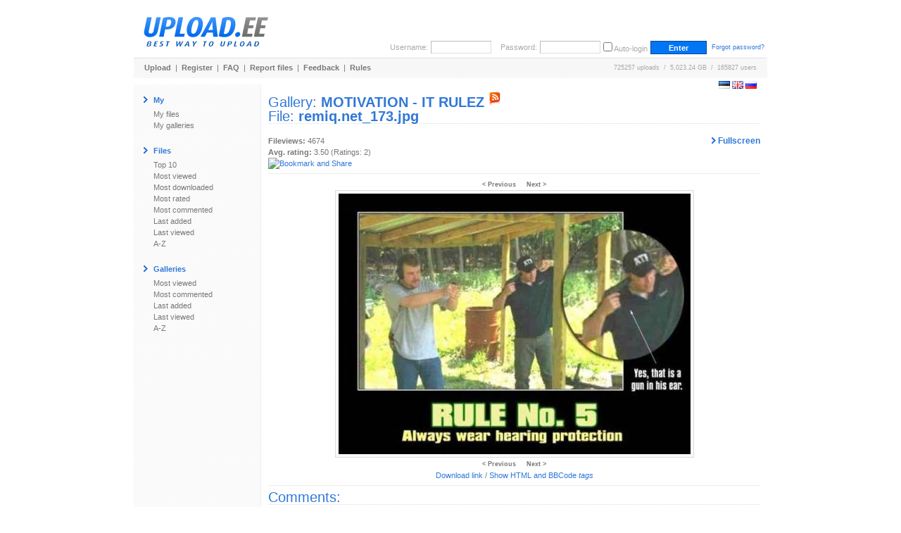

--- FILE ---
content_type: text/html; charset=UTF-8
request_url: https://www.upload.ee/gallery/31/MOTIVATION_-_IT_RULEZ_.html?vid=3464
body_size: 13114
content:
<!DOCTYPE html PUBLIC "-//W3C//DTD XHTML 1.0 Transitional//EN" "http://www.w3.org/TR/xhtml1/DTD/xhtml1-transitional.dtd">
<html xmlns="http://www.w3.org/1999/xhtml" xml:lang="en" lang="en">
<head>
<title>UPLOAD.EE - remiq.net_173.jpg - MOTIVATION - IT RULEZ </title>
<meta name="viewport" content="width=1024" />
<base href="https://www.upload.ee/" />
<link href="https://www.upload.ee/static/ubr__style.css" rel="stylesheet" type="text/css" />
<link rel="shortcut icon" href="https://www.upload.ee/favicon.ico" />
<link rel="icon" href="https://www.upload.ee/favicon.ico" />
<meta name="7searchppc" content="w3PeuZcD8s7TpPA8ICFLH4QT3g"/>
<meta http-equiv="Content-Type" content="text/html; charset=utf-8" />
<meta http-equiv="Content-Style-Type" content="text/css" />
<meta http-equiv="pragma" content="no-cache" />
<meta http-equiv="cache-control" content="no-cache" />
<meta http-equiv="expires" content="-1" />
<meta name="description" content="remiq.net_173.jpg - MOTIVATION - IT RULEZ .  Upload.ee" />
<meta name="keywords" content="upload, files, download, failid, hosting, galeriid, galleries, video, pilt, image, tasuta upload, upload clipboard, eestimaine upload, piltide upload" />
<link href="https://www.upload.ee/rss.php?gid=31" type="application/rss+xml" rel="alternate" title="MOTIVATION - IT RULEZ  - RSS Feed" />
<script type="text/javascript">var lng='eng';</script>
<script type="text/javascript" src="https://www.upload.ee/js/js__file_upload.js"></script>
<script type="text/javascript">
function bodyonload(){
try{iniFilePage();}catch(Ex){}
}
</script>
</head>
<body>
<table cellpadding="0" cellspacing="0" border="0" width="900" align="center" style="position:relative;z-index:2;">
	<tr>
	<td>

		<table cellpadding="0" cellspacing="0" border="0" width="100%">
			<tr>
			<td colspan="2">

				<table cellpadding="0" cellspacing="0" border="0" width="100%">
					<tr>
					<td valign="middle" align="left">
												<a href="https://www.upload.ee/"><img src="[data-uri]" alt="Upload.ee logo" border="0" width="203" height="71" /></a></td>
					<td valign="bottom" align="right">
			<form action="https://www.upload.ee/login.html" method="post" style="margin:0;padding:0">
				<table cellpadding="0" cellspacing="4" border="0">
					<tr>
					<td class="logindesc">Username:</td>
					<td><input type="text" name="u[username]" class="loginput" /></td>
					<td class="logindesc">&nbsp;&nbsp;&nbsp;Password:</td>
					<td><input type="password" name="u[password]" class="loginput" /></td>
					<td class="logindesc"><input type="checkbox" value="1" name="u[autologin]" id="u_autologin_" /> <label for="u_autologin_">Auto-login</label><input type="hidden" name="u[page]" value="gallery" /><input type="hidden" name="___nonce" value="55181858_780b597f8c88a6039a37d2e4b803afbf9436f327" /></td>
					<td><input type="submit" name="login" value=" Enter " class="submitbutton" style="width:80px;" /></td>
					<td><span class="smalltxt">&nbsp;<a href="https://www.upload.ee/forgotpassword.html">Forgot password?</a></span></td>
					</tr>
				</table>
			</form>
					</td>
					</tr>
				</table>
			</td>
			</tr>
			<tr><td colspan="2" height="1"><div style="height:1px;width:1px;"></div></td></tr>
			<tr><td colspan="2" height="1" class="bdot"><div style="height:1px;width:1px;"></div></td></tr>
			<tr><td colspan="2" height="1"><div style="height:1px;width:1px;"></div></td></tr>
			<tr>
			<td class="headermenu" align="left">
				<table cellpadding="0" cellspacing="0" border="0" width="500">
					<tr>
					<td><a href="https://www.upload.ee/" class="headerlink">Upload</a>&nbsp; | &nbsp;<a href="https://www.upload.ee/register.html" class="headerlink">Register</a>&nbsp; | &nbsp;<a href="https://www.upload.ee/faq.html" class="headerlink">FAQ</a>&nbsp; | &nbsp;<a href="https://www.upload.ee/report.html" class="headerlink">Report files</a>&nbsp; | &nbsp;<a href="https://www.upload.ee/feedback.html" class="headerlink">Feedback</a>&nbsp; | &nbsp;<a href="https://www.upload.ee/rules.html" class="headerlink">Rules</a></td>
					</tr>
				</table>
			</td>
			<td class="headermenu" align="right"><nobr>725257 uploads &nbsp;/&nbsp; 5,023.24 GB &nbsp;/&nbsp; 165827 users</nobr><span style="position:absolute;z-index:10000"><span style="position:absolute;right:0"><br /><br /><form id="langform" name="langform" style="margin:0;padding:0;" action="/gallery/31/MOTIVATION_-_IT_RULEZ_.html?vid=3464" method="post"><input type="hidden" name="_setlng_" value="eng" /><nobr>&nbsp;<a href="javascript:;" onclick="var lf=document.langform;lf['_setlng_'].value='est';lf.submit();return false;" title="Eesti"><img src="[data-uri]" alt="Eesti" border="0" height="11" width="16" /></a>&nbsp;<a href="javascript:;" onclick="var lf=document.langform;lf['_setlng_'].value='eng';lf.submit();return false;" title="English"><img src="[data-uri]" alt="English" border="0" height="11" width="16" /></a>&nbsp;<a href="javascript:;" onclick="var lf=document.langform;lf['_setlng_'].value='rus';lf.submit();return false;" title="&#1056;&#1091;&#1089;&#1089;&#1082;&#1080;&#1081;"><img src="[data-uri]" alt="&#1056;&#1091;&#1089;&#1089;&#1082;&#1080;&#1081;" border="0" height="11" width="16" /></a></nobr></form>
</span></span></td>
			</tr>
			<tr><td colspan="2" height="1"><div style="height:1px;width:1px;"></div></td></tr>
			<tr><td colspan="2" height="1" class="bdotlight"><div style="height:1px;width:1px;"></div></td></tr>
			<tr><td colspan="2" height="10"><div style="height:10px;width:1px;"></div></td></tr>
		</table>

		<table cellpadding="10" cellspacing="0" border="0" width="100%">
			<tr>
			<td bgcolor="#ffffff" width="160" valign="top" class="textbody" style="border-right:1px solid #eee; background-image:url('[data-uri]');">

				<table cellpadding="4" cellspacing="0" border="0">
					<tr>
					<td><img src="[data-uri]" width="6" height="9" alt="&gt;" border="0" /></td><td><span class="title">My</span></td>
					</tr>
				</table>
				<a href="https://www.upload.ee/?page=myfiles" class="menu">My files</a><br />
				<a href="https://www.upload.ee/?page=mygalleries" class="menu">My galleries</a><br /><br />
<table cellpadding="4" cellspacing="0" border="0">
<tr><td><img src="[data-uri]" width="6" height="9" alt="&gt;" border="0" /></td><td><span class="title">Files</span></td></tr></table>
<a href="https://www.upload.ee/top/toprated.html?p=0" class="menu">Top 10</a><br />
<a href="https://www.upload.ee/top/mostviewed.html?p=0" class="menu">Most viewed</a><br />
<a href="https://www.upload.ee/top/mostdownloaded.html?p=0" class="menu">Most downloaded</a><br />
<a href="https://www.upload.ee/top/mostrated.html?p=0" class="menu">Most rated</a><br />
<a href="https://www.upload.ee/top/mostcommented.html?p=0" class="menu">Most commented</a><br />
<a href="https://www.upload.ee/top/lastadded.html?p=0" class="menu">Last added</a><br />
<a href="https://www.upload.ee/top/lastviewed.html?p=0" class="menu">Last viewed</a><br />
<a href="https://www.upload.ee/top/az.html?p=0" class="menu">A-Z</a><br /><br />

<table cellpadding="4" cellspacing="0" border="0">
<tr><td><img src="[data-uri]" width="6" height="9" alt="&gt;" border="0" /></td><td><span class="title">Galleries</span></td></tr></table>
<a href="https://www.upload.ee/topgal/mostviewed.html?p=0" class="menu">Most viewed</a><br />
<a href="https://www.upload.ee/topgal/mostcommented.html?p=0" class="menu">Most commented</a><br />
<a href="https://www.upload.ee/topgal/lastadded.html?p=0" class="menu">Last added</a><br />
<a href="https://www.upload.ee/topgal/lastviewed.html?p=0" class="menu">Last viewed</a><br />
<a href="https://www.upload.ee/topgal/az.html?p=0" class="menu">A-Z</a><br /><br />


			</td>
			<td class="textbody" valign="top">
<script src="https://www.upload.ee/js/jquery.min.js"></script>
<script src="https://www.upload.ee/js/fs/jquery.fullscreenslides.js?6"></script>
<link rel="stylesheet" type="text/css" href="https://www.upload.ee/js/fs/fullscreenstyle.css?2" />
<script type="text/javascript">
	var allslides = ["https:\/\/www.upload.ee\/image\/577\/_1.jpg","https:\/\/www.upload.ee\/image\/578\/_.jpg","https:\/\/www.upload.ee\/image\/579\/1-85-83901-l-uyMy5Rlnjs6n1mrez0vLQ.jpg","https:\/\/www.upload.ee\/image\/580\/002bhk7x.jpg","https:\/\/www.upload.ee\/image\/581\/2enp4lt.jpg","https:\/\/www.upload.ee\/image\/582\/2zewa9x.jpg","https:\/\/www.upload.ee\/image\/583\/3e573f83.jpg","https:\/\/www.upload.ee\/image\/584\/3guys1cup.jpg","https:\/\/www.upload.ee\/image\/585\/05jun21-paperbags.jpg","https:\/\/www.upload.ee\/image\/589\/8gdwvuw.jpg","https:\/\/www.upload.ee\/image\/590\/11.jpg","https:\/\/www.upload.ee\/image\/591\/11lh7gk.jpg","https:\/\/www.upload.ee\/image\/611\/12.jpg","https:\/\/www.upload.ee\/image\/612\/13.jpg","https:\/\/www.upload.ee\/image\/613\/13a.jpg","https:\/\/www.upload.ee\/image\/617\/16.jpg","https:\/\/www.upload.ee\/image\/618\/17.jpg","https:\/\/www.upload.ee\/image\/619\/19.jpg","https:\/\/www.upload.ee\/image\/620\/14.jpg","https:\/\/www.upload.ee\/image\/621\/0015.jpg","https:\/\/www.upload.ee\/image\/622\/15.jpg","https:\/\/www.upload.ee\/image\/623\/20.jpg","https:\/\/www.upload.ee\/image\/624\/21.jpg","https:\/\/www.upload.ee\/image\/625\/22.jpg","https:\/\/www.upload.ee\/image\/626\/23.jpg","https:\/\/www.upload.ee\/image\/627\/24.jpg","https:\/\/www.upload.ee\/image\/628\/24oct17-nuns.jpg","https:\/\/www.upload.ee\/image\/1002\/25.jpg","https:\/\/www.upload.ee\/image\/1003\/26.jpg","https:\/\/www.upload.ee\/image\/1004\/27.jpg","https:\/\/www.upload.ee\/image\/1005\/28.jpg","https:\/\/www.upload.ee\/image\/1006\/35hnz0y.jpg","https:\/\/www.upload.ee\/image\/1007\/71re2pg.jpg","https:\/\/www.upload.ee\/image\/1008\/94dj7.jpg","https:\/\/www.upload.ee\/image\/1009\/94dj72.jpg","https:\/\/www.upload.ee\/image\/1010\/97oq1.jpg","https:\/\/www.upload.ee\/image\/1011\/98cw5.jpg","https:\/\/www.upload.ee\/image\/1012\/99bw8.jpg","https:\/\/www.upload.ee\/image\/1013\/176vi5.jpg","https:\/\/www.upload.ee\/image\/1014\/177cr7.jpg","https:\/\/www.upload.ee\/image\/1015\/179gq2.jpg","https:\/\/www.upload.ee\/image\/1016\/180yn2.jpg","https:\/\/www.upload.ee\/image\/1017\/182bs8.jpg","https:\/\/www.upload.ee\/image\/1018\/183iv4.jpg","https:\/\/www.upload.ee\/image\/1019\/186ek3.jpg","https:\/\/www.upload.ee\/image\/1020\/666.jpg","https:\/\/www.upload.ee\/image\/1021\/1314imagedu8.jpg","https:\/\/www.upload.ee\/image\/1022\/2138.jpg","https:\/\/www.upload.ee\/image\/1027\/2153.jpg","https:\/\/www.upload.ee\/image\/1028\/4514_image.jpg","https:\/\/www.upload.ee\/image\/1029\/21546.jpg","https:\/\/www.upload.ee\/image\/1032\/832812r.jpg","https:\/\/www.upload.ee\/image\/1033\/3264438zk0.jpg","https:\/\/www.upload.ee\/image\/1034\/25925432_9423b252fe.jpg","https:\/\/www.upload.ee\/image\/3110\/3264438zk0.jpg","https:\/\/www.upload.ee\/image\/3111\/25925432_9423b252fe.jpg","https:\/\/www.upload.ee\/image\/3112\/31768690ph3.jpg","https:\/\/www.upload.ee\/image\/3116\/270621516_078f282f73.jpg","https:\/\/www.upload.ee\/image\/3117\/283937121_181ae25a83.jpg","https:\/\/www.upload.ee\/image\/3118\/364056599_fd907cbc48.jpg","https:\/\/www.upload.ee\/image\/3119\/117886356012.jpg","https:\/\/www.upload.ee\/image\/3120\/536792012_2ead5d3d2b.jpg","https:\/\/www.upload.ee\/image\/3121\/117604734019.jpg","https:\/\/www.upload.ee\/image\/3122\/118693713840ql2.jpg","https:\/\/www.upload.ee\/image\/3123\/119392947440.jpg","https:\/\/www.upload.ee\/image\/3124\/1152854040238.jpg","https:\/\/www.upload.ee\/image\/3125\/1152865256994.jpg","https:\/\/www.upload.ee\/image\/3126\/1152907755306yk1.jpg","https:\/\/www.upload.ee\/image\/3127\/1155925581462.jpg","https:\/\/www.upload.ee\/image\/3128\/1157506145699.jpg","https:\/\/www.upload.ee\/image\/3129\/1170030543541.jpg","https:\/\/www.upload.ee\/image\/3130\/1170344250695.png","https:\/\/www.upload.ee\/image\/3131\/1170344611529.jpg","https:\/\/www.upload.ee\/image\/3132\/1170653653438.jpg","https:\/\/www.upload.ee\/image\/3133\/1170655443580.jpg","https:\/\/www.upload.ee\/image\/3134\/1170696632491.png","https:\/\/www.upload.ee\/image\/3135\/1170710729958.jpg","https:\/\/www.upload.ee\/image\/3136\/1171748285466.jpg","https:\/\/www.upload.ee\/image\/3137\/1171748285466.jpg","https:\/\/www.upload.ee\/image\/3138\/1171878334001.jpg","https:\/\/www.upload.ee\/image\/3139\/1173581820393.jpg","https:\/\/www.upload.ee\/image\/3141\/1175964780025.jpg","https:\/\/www.upload.ee\/image\/3142\/1177937483004.jpg","https:\/\/www.upload.ee\/image\/3143\/1177365105072kx8.jpg","https:\/\/www.upload.ee\/image\/3144\/1177959766277.jpg","https:\/\/www.upload.ee\/image\/3145\/1177985314363.jpg","https:\/\/www.upload.ee\/image\/3146\/1177985348968.jpg","https:\/\/www.upload.ee\/image\/3147\/1177985521956.jpg","https:\/\/www.upload.ee\/image\/3148\/1177985557747.jpg","https:\/\/www.upload.ee\/image\/3149\/1178385128557.jpg","https:\/\/www.upload.ee\/image\/3150\/1179702377185.jpg","https:\/\/www.upload.ee\/image\/3151\/1179763068548.jpg","https:\/\/www.upload.ee\/image\/3152\/1179763493998.jpg","https:\/\/www.upload.ee\/image\/3153\/1179794030904.jpg","https:\/\/www.upload.ee\/image\/3154\/1179858420262.jpg","https:\/\/www.upload.ee\/image\/3155\/1180220825316.jpg","https:\/\/www.upload.ee\/image\/3156\/1180220825316.jpg","https:\/\/www.upload.ee\/image\/3157\/1181462361357.gif","https:\/\/www.upload.ee\/image\/3158\/1182205756116.jpg","https:\/\/www.upload.ee\/image\/3159\/1183322249410.jpg","https:\/\/www.upload.ee\/image\/3160\/1183330563490.jpg","https:\/\/www.upload.ee\/image\/3161\/1183954479129.jpg","https:\/\/www.upload.ee\/image\/3162\/1186211515894.jpg","https:\/\/www.upload.ee\/image\/3163\/1187231527207.jpg","https:\/\/www.upload.ee\/image\/3164\/1187355646654.jpg","https:\/\/www.upload.ee\/image\/3166\/1187634660793.jpg","https:\/\/www.upload.ee\/image\/3167\/1189059448036.jpg","https:\/\/www.upload.ee\/image\/3168\/1190117469193.jpg","https:\/\/www.upload.ee\/image\/3169\/1191117149978.jpg","https:\/\/www.upload.ee\/image\/3170\/1193701159044.jpg","https:\/\/www.upload.ee\/image\/3171\/1194589148683.jpg","https:\/\/www.upload.ee\/image\/3172\/ACrab.jpg","https:\/\/www.upload.ee\/image\/3173\/admitit.jpg","https:\/\/www.upload.ee\/image\/3174\/adolf.jpg","https:\/\/www.upload.ee\/image\/3175\/adorable.jpg","https:\/\/www.upload.ee\/image\/3176\/al-goreinternets.jpg","https:\/\/www.upload.ee\/image\/3177\/america.jpg","https:\/\/www.upload.ee\/image\/3179\/america2.jpg","https:\/\/www.upload.ee\/image\/3180\/anal.jpg","https:\/\/www.upload.ee\/image\/3181\/anonymity.jpg","https:\/\/www.upload.ee\/image\/3182\/art-of-survival.jpg","https:\/\/www.upload.ee\/image\/3183\/asians.jpg","https:\/\/www.upload.ee\/image\/3184\/asswhippindd1.jpg","https:\/\/www.upload.ee\/image\/3185\/Awareness.jpg","https:\/\/www.upload.ee\/image\/3186\/baseball.jpg","https:\/\/www.upload.ee\/image\/3187\/bbking2sg5.jpg","https:\/\/www.upload.ee\/image\/3188\/bettysick.jpg","https:\/\/www.upload.ee\/image\/3189\/black.jpg","https:\/\/www.upload.ee\/image\/3190\/BlackPeople.jpg","https:\/\/www.upload.ee\/image\/3191\/blacksheep.jpg","https:\/\/www.upload.ee\/image\/3192\/BMW.jpg","https:\/\/www.upload.ee\/image\/3193\/bombsquadprankfixed.jpg","https:\/\/www.upload.ee\/image\/3194\/bscrn.jpg","https:\/\/www.upload.ee\/image\/3195\/bucketmotivation.jpg","https:\/\/www.upload.ee\/image\/3196\/bungeecords.jpg","https:\/\/www.upload.ee\/image\/3197\/Busted.jpg","https:\/\/www.upload.ee\/image\/3198\/commonsense.jpg","https:\/\/www.upload.ee\/image\/3199\/Competition.jpg","https:\/\/www.upload.ee\/image\/3200\/Copyofcustoms.jpg","https:\/\/www.upload.ee\/image\/3201\/cosplay.jpg","https:\/\/www.upload.ee\/image\/3202\/courage.jpg","https:\/\/www.upload.ee\/image\/3203\/creativity.jpg","https:\/\/www.upload.ee\/image\/3204\/DaAids.jpg","https:\/\/www.upload.ee\/image\/3205\/damnhy6.jpg","https:\/\/www.upload.ee\/image\/3206\/DogsCanFly.jpg","https:\/\/www.upload.ee\/image\/3207\/dirtymind.jpg","https:\/\/www.upload.ee\/image\/3208\/door.jpg","https:\/\/www.upload.ee\/image\/3209\/drugs.jpg","https:\/\/www.upload.ee\/image\/3210\/Dr.jpg","https:\/\/www.upload.ee\/image\/3211\/ef4c6ee758.jpg","https:\/\/www.upload.ee\/image\/3212\/emo.jpg","https:\/\/www.upload.ee\/image\/3213\/emo2.jpg","https:\/\/www.upload.ee\/image\/3214\/EpicFail.jpg","https:\/\/www.upload.ee\/image\/3215\/epicfail4.jpg","https:\/\/www.upload.ee\/image\/3216\/EpicFailure.jpg","https:\/\/www.upload.ee\/image\/3217\/EpicFailure9.jpg","https:\/\/www.upload.ee\/image\/3218\/Epicharpoonfail.png","https:\/\/www.upload.ee\/image\/3219\/e-thug.jpg","https:\/\/www.upload.ee\/image\/3220\/explain.jpg","https:\/\/www.upload.ee\/image\/3221\/expression.jpg","https:\/\/www.upload.ee\/image\/3222\/f_officeworkm_9e4d903.jpg","https:\/\/www.upload.ee\/image\/3223\/Fail.png","https:\/\/www.upload.ee\/image\/3224\/failboatforpost.jpg","https:\/\/www.upload.ee\/image\/3225\/Failure.png","https:\/\/www.upload.ee\/image\/3226\/Fat_people_motivator.jpg","https:\/\/www.upload.ee\/image\/3227\/Finland.jpg","https:\/\/www.upload.ee\/image\/3228\/fixed.jpg","https:\/\/www.upload.ee\/image\/3229\/free.jpg","https:\/\/www.upload.ee\/image\/3230\/fuckthesystsem.jpg","https:\/\/www.upload.ee\/image\/3231\/funny.jpg","https:\/\/www.upload.ee\/image\/3232\/futility0519a.jpg","https:\/\/www.upload.ee\/image\/3233\/fyocouch.jpg","https:\/\/www.upload.ee\/image\/3234\/gangsta.jpg","https:\/\/www.upload.ee\/image\/3235\/girlfriendsposter.jpg","https:\/\/www.upload.ee\/image\/3236\/gk_rain.jpg","https:\/\/www.upload.ee\/image\/3237\/goatse.jpg","https:\/\/www.upload.ee\/image\/3238\/goals.jpg","https:\/\/www.upload.ee\/image\/3239\/god.jpg","https:\/\/www.upload.ee\/image\/3240\/golf.jpg","https:\/\/www.upload.ee\/image\/3241\/GWF_motivational.jpg","https:\/\/www.upload.ee\/image\/3242\/harrypotter.jpg","https:\/\/www.upload.ee\/image\/3243\/halloween2.jpg","https:\/\/www.upload.ee\/image\/3244\/halloween.jpg","https:\/\/www.upload.ee\/image\/3245\/harrypotter_BEAR.jpg","https:\/\/www.upload.ee\/image\/3246\/hillarypu5.jpg","https:\/\/www.upload.ee\/image\/3247\/hjapmotivtj2.jpg","https:\/\/www.upload.ee\/image\/3248\/ice_cream.jpg","https:\/\/www.upload.ee\/image\/3249\/icecream.jpg","https:\/\/www.upload.ee\/image\/3250\/iethan.jpg","https:\/\/www.upload.ee\/image\/3251\/Ignorance.jpg","https:\/\/www.upload.ee\/image\/3252\/image003.jpg","https:\/\/www.upload.ee\/image\/3253\/image004.jpg","https:\/\/www.upload.ee\/image\/3254\/image005.jpg","https:\/\/www.upload.ee\/image\/3255\/image011.jpg","https:\/\/www.upload.ee\/image\/3256\/image011a.jpg","https:\/\/www.upload.ee\/image\/3257\/image0022.jpg","https:\/\/www.upload.ee\/image\/3258\/img471e196807b54.jpg","https:\/\/www.upload.ee\/image\/3259\/img03960ua.jpg","https:\/\/www.upload.ee\/image\/3260\/inspiration.jpg","https:\/\/www.upload.ee\/image\/3261\/internet.jpg","https:\/\/www.upload.ee\/image\/3262\/Jayme_Stiletto_Shine_GodsGirls.jpg","https:\/\/www.upload.ee\/image\/3263\/JDM.gif","https:\/\/www.upload.ee\/image\/3264\/jesus36.jpg","https:\/\/www.upload.ee\/image\/3265\/jesus.jpg","https:\/\/www.upload.ee\/image\/3266\/jesusmotivational.jpg","https:\/\/www.upload.ee\/image\/3267\/Jew-Jitsu.jpg","https:\/\/www.upload.ee\/image\/3268\/jiujitsu.jpg","https:\/\/www.upload.ee\/image\/3269\/JoinTheArmy.jpg","https:\/\/www.upload.ee\/image\/3270\/l_4cc977716bbaaee9c2454fddfcd17a9f.jpg","https:\/\/www.upload.ee\/image\/3271\/lazy.jpg","https:\/\/www.upload.ee\/image\/3272\/Learning.jpg","https:\/\/www.upload.ee\/image\/3273\/lilazgirlgd9.png","https:\/\/www.upload.ee\/image\/3274\/littlesecret.jpg","https:\/\/www.upload.ee\/image\/3275\/lolle1.jpg","https:\/\/www.upload.ee\/image\/3276\/Lolmeter.jpg","https:\/\/www.upload.ee\/image\/3277\/LooksNormal.jpg","https:\/\/www.upload.ee\/image\/3278\/low_8f951bd5a24049f.jpg","https:\/\/www.upload.ee\/image\/3279\/lukas.jpg","https:\/\/www.upload.ee\/image\/3280\/m1.jpg","https:\/\/www.upload.ee\/image\/3281\/m2.jpg","https:\/\/www.upload.ee\/image\/3282\/m3.jpg","https:\/\/www.upload.ee\/image\/3283\/madisest.jpg","https:\/\/www.upload.ee\/image\/3284\/monkey.jpg","https:\/\/www.upload.ee\/image\/3285\/mot22.jpg","https:\/\/www.upload.ee\/image\/3286\/motdeath.jpg","https:\/\/www.upload.ee\/image\/3287\/motfail.jpg","https:\/\/www.upload.ee\/image\/3288\/motiv2fp6.jpg","https:\/\/www.upload.ee\/image\/3289\/Motiv_Violated.jpg","https:\/\/www.upload.ee\/image\/3290\/motivate-hoboken-genes.jpg","https:\/\/www.upload.ee\/image\/3291\/motivation28-0615338711M.jpg","https:\/\/www.upload.ee\/image\/3292\/Motivation_-_Halloween.jpg","https:\/\/www.upload.ee\/image\/3293\/motivation_honesty.jpg","https:\/\/www.upload.ee\/image\/3294\/motivation_suicide_girls.jpg","https:\/\/www.upload.ee\/image\/3295\/motivation_taken.jpg","https:\/\/www.upload.ee\/image\/3296\/Motivational_Posters.jpg","https:\/\/www.upload.ee\/image\/3297\/motivational_9.jpg","https:\/\/www.upload.ee\/image\/3298\/motivational_death.jpg","https:\/\/www.upload.ee\/image\/3299\/motivational_dumbass.jpg","https:\/\/www.upload.ee\/image\/3300\/motivational_gorgeous.jpg","https:\/\/www.upload.ee\/image\/3301\/motivational_japanese.png","https:\/\/www.upload.ee\/image\/3302\/motivational_pervs.jpg","https:\/\/www.upload.ee\/image\/3303\/motivational_sperm.jpg","https:\/\/www.upload.ee\/image\/3304\/motivational_virgin.jpg","https:\/\/www.upload.ee\/image\/3305\/motivational-posters-funny-11.jpg","https:\/\/www.upload.ee\/image\/3306\/motivationls9.jpg","https:\/\/www.upload.ee\/image\/3307\/motivator.jpg","https:\/\/www.upload.ee\/image\/3308\/motivator2.jpg","https:\/\/www.upload.ee\/image\/3309\/motivator2ce1ec32abcc09jj8.jpg","https:\/\/www.upload.ee\/image\/3310\/motivator015.jpg","https:\/\/www.upload.ee\/image\/3311\/motivator22.jpg","https:\/\/www.upload.ee\/image\/3312\/motivator045.jpg","https:\/\/www.upload.ee\/image\/3313\/motivator049.jpg","https:\/\/www.upload.ee\/image\/3314\/motivator065.jpg","https:\/\/www.upload.ee\/image\/3315\/motivator78243eb25183a6760ba3aff9a7.jpg","https:\/\/www.upload.ee\/image\/3316\/motivator432494.jpg","https:\/\/www.upload.ee\/image\/3317\/motivator467548.jpg","https:\/\/www.upload.ee\/image\/3318\/motivator1338512xx3.jpg","https:\/\/www.upload.ee\/image\/3319\/motivator1873188.jpg","https:\/\/www.upload.ee\/image\/3320\/motivator2007586.jpg","https:\/\/www.upload.ee\/image\/3321\/motivator2009458.jpg","https:\/\/www.upload.ee\/image\/3322\/motivator2307765.jpg","https:\/\/www.upload.ee\/image\/3323\/motivator2542599.jpg","https:\/\/www.upload.ee\/image\/3324\/motivator3096853.jpg","https:\/\/www.upload.ee\/image\/3325\/motivator3239686.jpg","https:\/\/www.upload.ee\/image\/3326\/motivator3370204.jpg","https:\/\/www.upload.ee\/image\/3327\/motivator3501129.jpg","https:\/\/www.upload.ee\/image\/3328\/motivator4209393.jpg","https:\/\/www.upload.ee\/image\/3329\/motivator5210809.jpg","https:\/\/www.upload.ee\/image\/3331\/motivator5290254.jpg","https:\/\/www.upload.ee\/image\/3332\/motivator5298408.jpg","https:\/\/www.upload.ee\/image\/3334\/motivator5567171.jpg","https:\/\/www.upload.ee\/image\/3335\/motivator5347691.jpg","https:\/\/www.upload.ee\/image\/3336\/motivator5605090.jpg","https:\/\/www.upload.ee\/image\/3337\/motivator5664704.jpg","https:\/\/www.upload.ee\/image\/3338\/motivator5731133.jpg","https:\/\/www.upload.ee\/image\/3339\/motivator5784450.jpg","https:\/\/www.upload.ee\/image\/3340\/motivator5999043.jpg","https:\/\/www.upload.ee\/image\/3341\/motivator5968535.jpg","https:\/\/www.upload.ee\/image\/3342\/motivator6010856.jpg","https:\/\/www.upload.ee\/image\/3343\/motivator6158613.jpg","https:\/\/www.upload.ee\/image\/3344\/motivator6400396.jpg","https:\/\/www.upload.ee\/image\/3345\/motivator6744268.jpg","https:\/\/www.upload.ee\/image\/3346\/motivator7441319sm9.jpg","https:\/\/www.upload.ee\/image\/3347\/motivator7403216.jpg","https:\/\/www.upload.ee\/image\/3348\/motivator7441319sm9.jpg","https:\/\/www.upload.ee\/image\/3349\/motivator7949443.jpg","https:\/\/www.upload.ee\/image\/3350\/motivator8006040.jpg","https:\/\/www.upload.ee\/image\/3351\/motivator8264721hu5.jpg","https:\/\/www.upload.ee\/image\/3352\/motivator8384848.jpg","https:\/\/www.upload.ee\/image\/3353\/motivator8554227.jpg","https:\/\/www.upload.ee\/image\/3415\/motivator8687012.jpg","https:\/\/www.upload.ee\/image\/3416\/motivator9907174.jpg","https:\/\/www.upload.ee\/image\/3419\/motivator_freak.jpg","https:\/\/www.upload.ee\/image\/3420\/motivator_GAy.jpg","https:\/\/www.upload.ee\/image\/3421\/motivator_King_Cobra.jpg","https:\/\/www.upload.ee\/image\/3422\/motivatorawareness.jpg","https:\/\/www.upload.ee\/image\/3424\/mot-skillcheck.jpg","https:\/\/www.upload.ee\/image\/3425\/MPost618-Motivincest1tm.jpg","https:\/\/www.upload.ee\/image\/3426\/MSF.jpg","https:\/\/www.upload.ee\/image\/3427\/naturegy8.jpg","https:\/\/www.upload.ee\/image\/3428\/ninjaguitar.jpg","https:\/\/www.upload.ee\/image\/3429\/ninjakp7.jpg","https:\/\/www.upload.ee\/image\/3430\/ninnnnnnnjaaaaaa.jpg","https:\/\/www.upload.ee\/image\/3431\/no_one_cares.jpg","https:\/\/www.upload.ee\/image\/3432\/no-clip.jpg","https:\/\/www.upload.ee\/image\/3433\/obama.jpg","https:\/\/www.upload.ee\/image\/3434\/Obvious.jpg","https:\/\/www.upload.ee\/image\/3435\/occamsmonkey.jpg","https:\/\/www.upload.ee\/image\/3436\/oldschool.jpg","https:\/\/www.upload.ee\/image\/3437\/opportunity.jpg","https:\/\/www.upload.ee\/image\/3438\/paint.jpg","https:\/\/www.upload.ee\/image\/3439\/oprah.jpg","https:\/\/www.upload.ee\/image\/3440\/pedobear.jpg","https:\/\/www.upload.ee\/image\/3441\/pedobear2.jpg","https:\/\/www.upload.ee\/image\/3442\/pedobear312.jpg","https:\/\/www.upload.ee\/image\/3443\/pedobear23.jpg","https:\/\/www.upload.ee\/image\/3447\/Picture10.jpg","https:\/\/www.upload.ee\/image\/3448\/post-17-1165900502.jpg","https:\/\/www.upload.ee\/image\/3449\/poster8101058.jpg","https:\/\/www.upload.ee\/image\/3451\/poster16868713.jpg","https:\/\/www.upload.ee\/image\/3452\/poster40613021.jpg","https:\/\/www.upload.ee\/image\/3453\/poster41262660.jpg","https:\/\/www.upload.ee\/image\/3454\/poster42783504.jpg","https:\/\/www.upload.ee\/image\/3455\/poster41838334.jpg","https:\/\/www.upload.ee\/image\/3456\/poster45582897.jpg","https:\/\/www.upload.ee\/image\/3457\/poster51241036.jpg","https:\/\/www.upload.ee\/image\/3458\/poster58539995.jpg","https:\/\/www.upload.ee\/image\/3459\/poster76859355.jpg","https:\/\/www.upload.ee\/image\/3460\/poster_ganked.jpg","https:\/\/www.upload.ee\/image\/3461\/posterGARBAGE.jpg","https:\/\/www.upload.ee\/image\/3462\/professionalism.jpg","https:\/\/www.upload.ee\/image\/3463\/racismlo2707mq8.jpg","https:\/\/www.upload.ee\/image\/3464\/remiq.net_173.jpg","https:\/\/www.upload.ee\/image\/3465\/ricer.jpg","https:\/\/www.upload.ee\/image\/3466\/role_models.jpg","https:\/\/www.upload.ee\/image\/3467\/rules.jpg","https:\/\/www.upload.ee\/image\/3468\/rx7_reliability.jpg","https:\/\/www.upload.ee\/image\/3469\/sand.jpg","https:\/\/www.upload.ee\/image\/3470\/sarcasm.jpg","https:\/\/www.upload.ee\/image\/3471\/Scared-chucknorris.jpg","https:\/\/www.upload.ee\/image\/3473\/shawn2.jpg","https:\/\/www.upload.ee\/image\/3474\/statingtheoviuousxh4.jpg","https:\/\/www.upload.ee\/image\/3475\/Stealh.png","https:\/\/www.upload.ee\/image\/3476\/stereotypes.jpg","https:\/\/www.upload.ee\/image\/3477\/StereotypesCops.jpg","https:\/\/www.upload.ee\/image\/3478\/stupid.jpg","https:\/\/www.upload.ee\/image\/3479\/stupid2.jpg","https:\/\/www.upload.ee\/image\/3480\/Suicide2.jpg","https:\/\/www.upload.ee\/image\/3481\/SuperEpicFail.jpg","https:\/\/www.upload.ee\/image\/3482\/Suprv8mp.jpg","https:\/\/www.upload.ee\/image\/3483\/teacher.jpg","https:\/\/www.upload.ee\/image\/3484\/TeenageTits.jpg","https:\/\/www.upload.ee\/image\/3485\/TemptingHottieinBlack.jpg","https:\/\/www.upload.ee\/image\/3486\/terrorist.jpg","https:\/\/www.upload.ee\/image\/3487\/TheKing.jpg","https:\/\/www.upload.ee\/image\/3488\/Time.jpg","https:\/\/www.upload.ee\/image\/3489\/tommm.jpg","https:\/\/www.upload.ee\/image\/3490\/tool.jpg","https:\/\/www.upload.ee\/image\/3491\/transformer.jpg","https:\/\/www.upload.ee\/image\/3492\/tw.jpg","https:\/\/www.upload.ee\/image\/3493\/untitled.jpg","https:\/\/www.upload.ee\/image\/3495\/untitled1.jpg","https:\/\/www.upload.ee\/image\/3496\/untitled3.jpg","https:\/\/www.upload.ee\/image\/3497\/untitled5.jpg","https:\/\/www.upload.ee\/image\/3498\/WTF_motivational.jpg","https:\/\/www.upload.ee\/image\/3499\/wwmotibvvh7.jpg","https:\/\/www.upload.ee\/image\/3500\/wait.jpg","https:\/\/www.upload.ee\/image\/3501\/wingman.jpg","https:\/\/www.upload.ee\/image\/3502\/women.jpg.bmp"];
	var startSlide = 332;
	function startFullscreen() {
		if (!allslides) return;
		$('body').fullscreenslides({
			'allslides': allslides,
			'startSlide': startSlide
		});
	}
</script>
<h1 class="pageTitle">Gallery: <a href="https://www.upload.ee/gallery/31/MOTIVATION_-_IT_RULEZ_.html" title="MOTIVATION - IT RULEZ "><b>MOTIVATION - IT RULEZ </b></a> <a href="https://www.upload.ee/rss.php?gid=31" target="_blank" title="RSS"><img src="images/rss.png" alt="RSS" border="0" /></a><br />File: <b><a href="https://www.upload.ee/files/3464/remiq.net_173.jpg.html" title="remiq.net_173.jpg">remiq.net_173.jpg</a></b></h1><br />
<a href="javascript:;" onclick="startFullscreen()" style="float:right;font-size:12px;font-weight:bold;"><img src="images/arrow.gif" width="6" height="9" alt="&gt;" border="0" /> Fullscreen</a><b>Fileviews:</b> 4674<br />
<b>Avg. rating:</b> 3.50 (Ratings: 2)
<br />
<!-- AddThis Button BEGIN -->
<a href="https://www.addthis.com/bookmark.php?v=250" onmouseover="return addthis_open(this, '', '[URL]', '[TITLE]')" onmouseout="addthis_close()" onclick="return addthis_sendto()"><img src="https://s7.addthis.com/static/btn/lg-share-en.gif" width="125" height="16" alt="Bookmark and Share" style="border:0"/></a><script type="text/javascript" src="https://s7.addthis.com/js/250/addthis_widget.js?pub=uploadee"></script>
<!-- AddThis Button END -->
<hr />
<div align="center">
<a href="https://www.upload.ee/gallery/31/MOTIVATION_-_IT_RULEZ_.html?vid=3463" class="headerlink"><span class="smalltxt">&lt; Previous</span></a> &nbsp; &nbsp;
<a href="https://www.upload.ee/gallery/31/MOTIVATION_-_IT_RULEZ_.html?vid=3465" class="headerlink"><span class="smalltxt">Next &gt;</span></a><br />
		<a href="https://www.upload.ee/image/3464/remiq.net_173.jpg"><img src="https://www.upload.ee/preview/3464/remiq.net_173.jpg" border="0" class="imageborder" alt="remiq.net_173.jpg" /></a>
	<br />
<a href="https://www.upload.ee/gallery/31/MOTIVATION_-_IT_RULEZ_.html?vid=3463" class="headerlink"><span class="smalltxt">&lt; Previous</span></a> &nbsp; &nbsp;
<a href="https://www.upload.ee/gallery/31/MOTIVATION_-_IT_RULEZ_.html?vid=3465" class="headerlink"><span class="smalltxt">Next &gt;</span></a><br />
<a href="https://www.upload.ee/files/3464/remiq.net_173.jpg.html">Download link</a> /
<a href="javascript:;" onclick="var c=document.getElementById('tag_cont');if(!c)return false;c.style.display=(c.style.display.toLowerCase()=='none'?'block':'none');return false">Show HTML and BBCode <i>tags</i></a><br />
</div>
<div style="display:none;" id="tag_cont">
<hr />
<table cellpadding="0" cellspacing="2" border="0" width="100%" class="inputContainer">
<tr>
	<td colspan="2">
		<table cellpadding="4" cellspacing="0" border="0">
			<tr>
				<td><img src="images/arrow.gif" width="6" height="9" alt="&gt;" border="0" /></td><td><span class="title">Download link:</span></td>
			</tr>
		</table>
	</td>
</tr>
<tr>
	<td><b>Direct link:</b></td><td><input readonly="readonly" id="file_src" onclick="highlight(this);" type="text" style="width:400px;" value="https://www.upload.ee/files/3464/remiq.net_173.jpg.html" class="input" /></td>
</tr>
<tr>
	<td><b>BBCode:</b></td><td><input readonly="readonly" id="file_bbcode" onclick="highlight(this);" type="text" style="width:400px;" value="[url]https://www.upload.ee/files/3464/remiq.net_173.jpg.html[/url]" class="input" /></td>
</tr>
<tr>
	<td><b>HTML:</b></td><td><input readonly="readonly" id="file_html" onclick="highlight(this);" type="text" style="width:400px;" value="&lt;a href=&quot;https://www.upload.ee/files/3464/remiq.net_173.jpg.html&quot;&gt;https://www.upload.ee/files/3464/remiq.net_173.jpg.html&lt;/a&gt;" class="input" /></td>
</tr>
</table>
<hr /><table cellpadding="0" cellspacing="2" border="0" width="100%">
<tr>
	<td colspan="2">
		<table cellpadding="4" cellspacing="0" border="0">
			<tr>
				<td><img src="images/arrow.gif" width="6" height="9" alt="&gt;" border="0" /></td><td><span class="title">Thumbnail linking original image:</span></td>
			</tr>
		</table>
	</td>
</tr>
<tr>
	<td><b>BBCode:</b></td><td><input readonly="readonly" id="image_thumb_bbcode" onclick="highlight(this);" type="text" style="width:400px;" value="[url=https://www.upload.ee/image/3464/remiq.net_173.jpg][img]https://www.upload.ee/thumb/3464/remiq.net_173.jpg[/img][/url]" class="input" /></td>
</tr>
<tr>
	<td><b>HTML:</b></td><td><input readonly="readonly" id="image_thumb_html" onclick="highlight(this);" type="text" style="width:400px;" value="&lt;a href=&quot;https://www.upload.ee/image/3464/remiq.net_173.jpg&quot;&gt;&lt;img src=&quot;https://www.upload.ee/thumb/3464/remiq.net_173.jpg&quot; border=&quot;0&quot; alt=&quot;remiq.net_173.jpg&quot; /&gt;&lt;/a&gt;" class="input" /></td>
</tr>
<tr>
	<td colspan="2">
		<table cellpadding="4" cellspacing="0" border="0">
			<tr>
				<td><img src="images/arrow.gif" width="6" height="9" alt="&gt;" border="0" /></td><td><span class="title">Image:</span></td>
			</tr>
		</table>
	</td>
</tr>
<tr>
	<td><b>Direct link:</b></td><td><input readonly="readonly" id="image_src" onclick="highlight(this);" type="text" style="width:400px;" value="https://www.upload.ee/image/3464/remiq.net_173.jpg" class="input" /></td>
</tr>
<tr>
	<td><b>BBCode:</b></td><td><input readonly="readonly" id="image_bbcode" onclick="highlight(this);" type="text" style="width:400px;" value="[img]https://www.upload.ee/image/3464/remiq.net_173.jpg[/img]" class="input" /></td>
</tr>
<tr>
	<td><b>HTML:</b></td><td><input readonly="readonly" id="image_html" onclick="highlight(this);" type="text" style="width:400px;" value="&lt;img src=&quot;https://www.upload.ee/image/3464/remiq.net_173.jpg&quot; border=&quot;0&quot; alt=&quot;remiq.net_173.jpg&quot; /&gt;" class="input" /></td>
</tr>
<tr><td colspan="2">&nbsp;</td></tr>
<tr>
	<td colspan="2">
		<table cellpadding="4" cellspacing="0" border="0">
			<tr>
				<td><img src="images/arrow.gif" width="6" height="9" alt="&gt;" border="0" /></td><td><span class="title">Thumbnail:</span></td>
			</tr>
		</table>
	</td>
</tr>
<tr>
	<td><b>Direct link:</b></td><td><input readonly="readonly" id="thumb_src" onclick="highlight(this);" type="text" style="width:400px;" value="https://www.upload.ee/thumb/3464/remiq.net_173.jpg" class="input" /></td>
</tr>
<tr>
	<td><b>BBCode:</b></td><td><input readonly="readonly" id="thumb_bbcode" onclick="highlight(this);" type="text" style="width:400px;" value="[img]https://www.upload.ee/thumb/3464/remiq.net_173.jpg[/img]" class="input" /></td>
</tr>
<tr>
	<td><b>HTML:</b></td><td><input readonly="readonly" id="thumb_html" onclick="highlight(this);" type="text" style="width:400px;" value="&lt;img src=&quot;https://www.upload.ee/thumb/3464/remiq.net_173.jpg&quot; border=&quot;0&quot; alt=&quot;remiq.net_173.jpg&quot; /&gt;" class="input" /></td>
</tr>
<tr><td>&nbsp;</td></tr>
</table>
</div>
<hr />
<h2 class="pageTitle">Comments:</h2><br />

<fieldset>
<legend>2026-02-03 05:04:32 / <b>hotplay</b> wrote: Really Sexy Girls/ check site -&gt; LUV.LAT
</legend>
Really Sexy Girls, check site -&gt; LUV.LAT
</fieldset>
<fieldset>
<legend>2025-04-22 03:20:48 / <b>mixwebcam</b> wrote: Webcam Sex - https://mixwebcam.com
</legend>
Webcam Sex - https://mixwebcam.com
</fieldset>
<fieldset>
<legend>2020-07-05 08:23:54 / <b>Alinochka52</b> wrote: Alinochka52
</legend>
◔_◔ ︀↪ ︀➭ www%2enaked%2Dgirls%2eonline/c%2ftrack%2fl%2fupload%2f3464
</fieldset>
			</td>
			</tr>
		</table>
	</td>
	</tr>
	<tr><td height="10"><div style="height:10px;width:1px;"></div></td></tr>
	<tr><td height="1" class="bdot"><div style="height:1px;width:1px;"></div></td></tr>
	<tr><td height="8"><div style="height:8px;width:1px;"></div></td></tr>
	<tr><td align="left">
	<div style="padding-left:280px"><table cellpadding="0" cellspacing="0" border="0">
	<tr>
		<td valign="middle" class="lightblue bold">NB! Upload.ee is not responsible for files uploaded here!</td>
	</tr>
	<tr>
	<td valign="middle" class="bold">BTC: 123uBQYMYnXv4Zwg6gSXV1NfRh2A9j5YmZ</td>
	</tr>
	</table></div>
	</td></tr>
</table>
<center style="position:relative;z-index:2;"></center>


<!-- Global site tag (gtag.js) - Google Analytics -->
<script async src="https://www.googletagmanager.com/gtag/js?id=UA-6703115-1"></script>
<script>
  window.dataLayer = window.dataLayer || [];
  function gtag(){ dataLayer.push(arguments); }
  gtag('js', new Date());

  gtag('config', 'UA-6703115-1');
</script>

<!-- begin admaven -->
<script data-cfasync="false" src="//du0pud0sdlmzf.cloudfront.net/?dupud=997369"></script>
<!-- end admaven -->

<script data-ad-client="ca-pub-5364884771898146" async src="https://pagead2.googlesyndication.com/pagead/js/adsbygoogle.js"></script>
</body>
<!-- Bidvertiser2091084 -->
<!-- Bidvetiser account 1752726 -->
</html>
<!-- gentime=0.00300 (i=0.00014, errm=0.000012, sess=0.000005, lm=0.000024, mysql=0.000009, lu=0.000020, smi=0.000052, m=0.002261, smd=0.000595, curmem=810944(2097152) peakmem=864136(2097152) 	(mysql: queries:11	 time_spent_total:0.00193381	 sel_rows_total:378	 aff_rows_total:380	 queries: not available, set debug to true to see more data) (lm: invokes=61, total=0.000036)-->

--- FILE ---
content_type: text/html; charset=utf-8
request_url: https://www.google.com/recaptcha/api2/aframe
body_size: 269
content:
<!DOCTYPE HTML><html><head><meta http-equiv="content-type" content="text/html; charset=UTF-8"></head><body><script nonce="Hxa4MiX_I6B6ne4PKfuVQw">/** Anti-fraud and anti-abuse applications only. See google.com/recaptcha */ try{var clients={'sodar':'https://pagead2.googlesyndication.com/pagead/sodar?'};window.addEventListener("message",function(a){try{if(a.source===window.parent){var b=JSON.parse(a.data);var c=clients[b['id']];if(c){var d=document.createElement('img');d.src=c+b['params']+'&rc='+(localStorage.getItem("rc::a")?sessionStorage.getItem("rc::b"):"");window.document.body.appendChild(d);sessionStorage.setItem("rc::e",parseInt(sessionStorage.getItem("rc::e")||0)+1);localStorage.setItem("rc::h",'1770134958112');}}}catch(b){}});window.parent.postMessage("_grecaptcha_ready", "*");}catch(b){}</script></body></html>